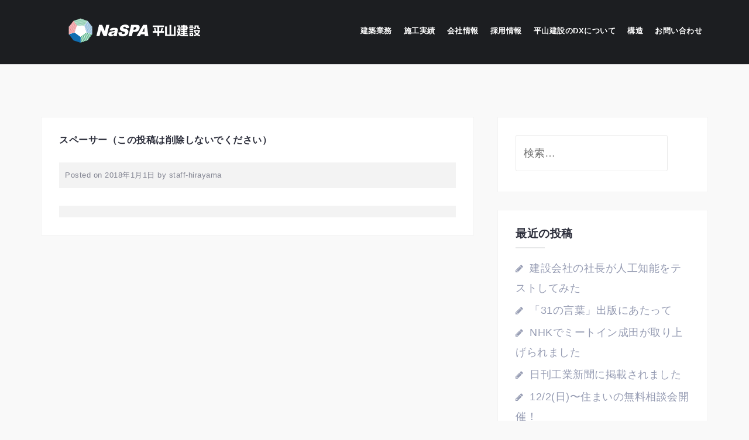

--- FILE ---
content_type: text/html; charset=UTF-8
request_url: https://hirayama.com/topbnr/%E3%82%B9%E3%83%9A%E3%83%BC%E3%82%B5%E3%83%BC%EF%BC%88%E3%81%93%E3%81%AE%E6%8A%95%E7%A8%BF%E3%81%AF%E5%89%8A%E9%99%A4%E3%81%97%E3%81%AA%E3%81%84%E3%81%A7%E3%81%8F%E3%81%A0%E3%81%95%E3%81%84%EF%BC%89/
body_size: 17936
content:
<!DOCTYPE html>
<html dir="ltr" lang="ja" prefix="og: https://ogp.me/ns#">
<head>
<meta charset="UTF-8">
<meta name="viewport" content="width=device-width, initial-scale=1">
<link rel="profile" href="http://gmpg.org/xfn/11">
<link rel="pingback" href="https://hirayama.com/wp2018/xmlrpc.php">

<title>スペーサー（この投稿は削除しないでください） | 平山建設株式会社の公式ホームページ</title>
	<style>img:is([sizes="auto" i], [sizes^="auto," i]) { contain-intrinsic-size: 3000px 1500px }</style>
	
		<!-- All in One SEO 4.8.9 - aioseo.com -->
	<meta name="robots" content="max-snippet:-1, max-image-preview:large, max-video-preview:-1" />
	<link rel="canonical" href="https://hirayama.com/topbnr/%e3%82%b9%e3%83%9a%e3%83%bc%e3%82%b5%e3%83%bc%ef%bc%88%e3%81%93%e3%81%ae%e6%8a%95%e7%a8%bf%e3%81%af%e5%89%8a%e9%99%a4%e3%81%97%e3%81%aa%e3%81%84%e3%81%a7%e3%81%8f%e3%81%a0%e3%81%95%e3%81%84%ef%bc%89/" />
	<meta name="generator" content="All in One SEO (AIOSEO) 4.8.9" />
		<meta property="og:locale" content="ja_JP" />
		<meta property="og:site_name" content="平山建設株式会社の公式ホームページ | 成田市の建設会社、平山建設株式会社は千葉県成田市及び近隣エリアのみなさまにご愛顧いただき115年となります" />
		<meta property="og:type" content="article" />
		<meta property="og:title" content="スペーサー（この投稿は削除しないでください） | 平山建設株式会社の公式ホームページ" />
		<meta property="og:url" content="https://hirayama.com/topbnr/%e3%82%b9%e3%83%9a%e3%83%bc%e3%82%b5%e3%83%bc%ef%bc%88%e3%81%93%e3%81%ae%e6%8a%95%e7%a8%bf%e3%81%af%e5%89%8a%e9%99%a4%e3%81%97%e3%81%aa%e3%81%84%e3%81%a7%e3%81%8f%e3%81%a0%e3%81%95%e3%81%84%ef%bc%89/" />
		<meta property="article:published_time" content="2017-12-31T15:00:46+00:00" />
		<meta property="article:modified_time" content="2018-03-30T09:03:40+00:00" />
		<meta name="twitter:card" content="summary" />
		<meta name="twitter:title" content="スペーサー（この投稿は削除しないでください） | 平山建設株式会社の公式ホームページ" />
		<script type="application/ld+json" class="aioseo-schema">
			{"@context":"https:\/\/schema.org","@graph":[{"@type":"BreadcrumbList","@id":"https:\/\/hirayama.com\/topbnr\/%e3%82%b9%e3%83%9a%e3%83%bc%e3%82%b5%e3%83%bc%ef%bc%88%e3%81%93%e3%81%ae%e6%8a%95%e7%a8%bf%e3%81%af%e5%89%8a%e9%99%a4%e3%81%97%e3%81%aa%e3%81%84%e3%81%a7%e3%81%8f%e3%81%a0%e3%81%95%e3%81%84%ef%bc%89\/#breadcrumblist","itemListElement":[{"@type":"ListItem","@id":"https:\/\/hirayama.com#listItem","position":1,"name":"\u30db\u30fc\u30e0","item":"https:\/\/hirayama.com","nextItem":{"@type":"ListItem","@id":"https:\/\/hirayama.com\/topbnr\/%e3%82%b9%e3%83%9a%e3%83%bc%e3%82%b5%e3%83%bc%ef%bc%88%e3%81%93%e3%81%ae%e6%8a%95%e7%a8%bf%e3%81%af%e5%89%8a%e9%99%a4%e3%81%97%e3%81%aa%e3%81%84%e3%81%a7%e3%81%8f%e3%81%a0%e3%81%95%e3%81%84%ef%bc%89\/#listItem","name":"\u30b9\u30da\u30fc\u30b5\u30fc\uff08\u3053\u306e\u6295\u7a3f\u306f\u524a\u9664\u3057\u306a\u3044\u3067\u304f\u3060\u3055\u3044\uff09"}},{"@type":"ListItem","@id":"https:\/\/hirayama.com\/topbnr\/%e3%82%b9%e3%83%9a%e3%83%bc%e3%82%b5%e3%83%bc%ef%bc%88%e3%81%93%e3%81%ae%e6%8a%95%e7%a8%bf%e3%81%af%e5%89%8a%e9%99%a4%e3%81%97%e3%81%aa%e3%81%84%e3%81%a7%e3%81%8f%e3%81%a0%e3%81%95%e3%81%84%ef%bc%89\/#listItem","position":2,"name":"\u30b9\u30da\u30fc\u30b5\u30fc\uff08\u3053\u306e\u6295\u7a3f\u306f\u524a\u9664\u3057\u306a\u3044\u3067\u304f\u3060\u3055\u3044\uff09","previousItem":{"@type":"ListItem","@id":"https:\/\/hirayama.com#listItem","name":"\u30db\u30fc\u30e0"}}]},{"@type":"Organization","@id":"https:\/\/hirayama.com\/#organization","name":"\u5e73\u5c71\u5efa\u8a2d\u682a\u5f0f\u4f1a\u793e","description":"\u6210\u7530\u5e02\u306e\u5efa\u8a2d\u4f1a\u793e\u3001\u5e73\u5c71\u5efa\u8a2d\u682a\u5f0f\u4f1a\u793e\u306f\u5343\u8449\u770c\u6210\u7530\u5e02\u53ca\u3073\u8fd1\u96a3\u30a8\u30ea\u30a2\u306e\u307f\u306a\u3055\u307e\u306b\u3054\u611b\u9867\u3044\u305f\u3060\u304d115\u5e74\u3068\u306a\u308a\u307e\u3059","url":"https:\/\/hirayama.com\/","telephone":"+81476231111","logo":{"@type":"ImageObject","url":"https:\/\/hirayama.com\/wp2018\/wp-content\/uploads\/2017\/12\/hirayama_logo1.jpg","@id":"https:\/\/hirayama.com\/topbnr\/%e3%82%b9%e3%83%9a%e3%83%bc%e3%82%b5%e3%83%bc%ef%bc%88%e3%81%93%e3%81%ae%e6%8a%95%e7%a8%bf%e3%81%af%e5%89%8a%e9%99%a4%e3%81%97%e3%81%aa%e3%81%84%e3%81%a7%e3%81%8f%e3%81%a0%e3%81%95%e3%81%84%ef%bc%89\/#organizationLogo","width":938,"height":624,"caption":"NaSPA \u5e73\u5c71\u5efa\u8a2d"},"image":{"@id":"https:\/\/hirayama.com\/topbnr\/%e3%82%b9%e3%83%9a%e3%83%bc%e3%82%b5%e3%83%bc%ef%bc%88%e3%81%93%e3%81%ae%e6%8a%95%e7%a8%bf%e3%81%af%e5%89%8a%e9%99%a4%e3%81%97%e3%81%aa%e3%81%84%e3%81%a7%e3%81%8f%e3%81%a0%e3%81%95%e3%81%84%ef%bc%89\/#organizationLogo"}},{"@type":"WebPage","@id":"https:\/\/hirayama.com\/topbnr\/%e3%82%b9%e3%83%9a%e3%83%bc%e3%82%b5%e3%83%bc%ef%bc%88%e3%81%93%e3%81%ae%e6%8a%95%e7%a8%bf%e3%81%af%e5%89%8a%e9%99%a4%e3%81%97%e3%81%aa%e3%81%84%e3%81%a7%e3%81%8f%e3%81%a0%e3%81%95%e3%81%84%ef%bc%89\/#webpage","url":"https:\/\/hirayama.com\/topbnr\/%e3%82%b9%e3%83%9a%e3%83%bc%e3%82%b5%e3%83%bc%ef%bc%88%e3%81%93%e3%81%ae%e6%8a%95%e7%a8%bf%e3%81%af%e5%89%8a%e9%99%a4%e3%81%97%e3%81%aa%e3%81%84%e3%81%a7%e3%81%8f%e3%81%a0%e3%81%95%e3%81%84%ef%bc%89\/","name":"\u30b9\u30da\u30fc\u30b5\u30fc\uff08\u3053\u306e\u6295\u7a3f\u306f\u524a\u9664\u3057\u306a\u3044\u3067\u304f\u3060\u3055\u3044\uff09 | \u5e73\u5c71\u5efa\u8a2d\u682a\u5f0f\u4f1a\u793e\u306e\u516c\u5f0f\u30db\u30fc\u30e0\u30da\u30fc\u30b8","inLanguage":"ja","isPartOf":{"@id":"https:\/\/hirayama.com\/#website"},"breadcrumb":{"@id":"https:\/\/hirayama.com\/topbnr\/%e3%82%b9%e3%83%9a%e3%83%bc%e3%82%b5%e3%83%bc%ef%bc%88%e3%81%93%e3%81%ae%e6%8a%95%e7%a8%bf%e3%81%af%e5%89%8a%e9%99%a4%e3%81%97%e3%81%aa%e3%81%84%e3%81%a7%e3%81%8f%e3%81%a0%e3%81%95%e3%81%84%ef%bc%89\/#breadcrumblist"},"datePublished":"2018-01-01T00:00:46+09:00","dateModified":"2018-03-30T18:03:40+09:00"},{"@type":"WebSite","@id":"https:\/\/hirayama.com\/#website","url":"https:\/\/hirayama.com\/","name":"\u5e73\u5c71\u5efa\u8a2d\u682a\u5f0f\u4f1a\u793e\u306e\u516c\u5f0f\u30db\u30fc\u30e0\u30da\u30fc\u30b8","description":"\u6210\u7530\u5e02\u306e\u5efa\u8a2d\u4f1a\u793e\u3001\u5e73\u5c71\u5efa\u8a2d\u682a\u5f0f\u4f1a\u793e\u306f\u5343\u8449\u770c\u6210\u7530\u5e02\u53ca\u3073\u8fd1\u96a3\u30a8\u30ea\u30a2\u306e\u307f\u306a\u3055\u307e\u306b\u3054\u611b\u9867\u3044\u305f\u3060\u304d115\u5e74\u3068\u306a\u308a\u307e\u3059","inLanguage":"ja","publisher":{"@id":"https:\/\/hirayama.com\/#organization"}}]}
		</script>
		<!-- All in One SEO -->

<link rel='dns-prefetch' href='//fonts.googleapis.com' />
<link rel="alternate" type="application/rss+xml" title="平山建設株式会社の公式ホームページ &raquo; フィード" href="https://hirayama.com/feed/" />
<link rel="alternate" type="application/rss+xml" title="平山建設株式会社の公式ホームページ &raquo; コメントフィード" href="https://hirayama.com/comments/feed/" />
<script type="text/javascript">
/* <![CDATA[ */
window._wpemojiSettings = {"baseUrl":"https:\/\/s.w.org\/images\/core\/emoji\/16.0.1\/72x72\/","ext":".png","svgUrl":"https:\/\/s.w.org\/images\/core\/emoji\/16.0.1\/svg\/","svgExt":".svg","source":{"concatemoji":"https:\/\/hirayama.com\/wp2018\/wp-includes\/js\/wp-emoji-release.min.js?ver=6.8.3"}};
/*! This file is auto-generated */
!function(s,n){var o,i,e;function c(e){try{var t={supportTests:e,timestamp:(new Date).valueOf()};sessionStorage.setItem(o,JSON.stringify(t))}catch(e){}}function p(e,t,n){e.clearRect(0,0,e.canvas.width,e.canvas.height),e.fillText(t,0,0);var t=new Uint32Array(e.getImageData(0,0,e.canvas.width,e.canvas.height).data),a=(e.clearRect(0,0,e.canvas.width,e.canvas.height),e.fillText(n,0,0),new Uint32Array(e.getImageData(0,0,e.canvas.width,e.canvas.height).data));return t.every(function(e,t){return e===a[t]})}function u(e,t){e.clearRect(0,0,e.canvas.width,e.canvas.height),e.fillText(t,0,0);for(var n=e.getImageData(16,16,1,1),a=0;a<n.data.length;a++)if(0!==n.data[a])return!1;return!0}function f(e,t,n,a){switch(t){case"flag":return n(e,"\ud83c\udff3\ufe0f\u200d\u26a7\ufe0f","\ud83c\udff3\ufe0f\u200b\u26a7\ufe0f")?!1:!n(e,"\ud83c\udde8\ud83c\uddf6","\ud83c\udde8\u200b\ud83c\uddf6")&&!n(e,"\ud83c\udff4\udb40\udc67\udb40\udc62\udb40\udc65\udb40\udc6e\udb40\udc67\udb40\udc7f","\ud83c\udff4\u200b\udb40\udc67\u200b\udb40\udc62\u200b\udb40\udc65\u200b\udb40\udc6e\u200b\udb40\udc67\u200b\udb40\udc7f");case"emoji":return!a(e,"\ud83e\udedf")}return!1}function g(e,t,n,a){var r="undefined"!=typeof WorkerGlobalScope&&self instanceof WorkerGlobalScope?new OffscreenCanvas(300,150):s.createElement("canvas"),o=r.getContext("2d",{willReadFrequently:!0}),i=(o.textBaseline="top",o.font="600 32px Arial",{});return e.forEach(function(e){i[e]=t(o,e,n,a)}),i}function t(e){var t=s.createElement("script");t.src=e,t.defer=!0,s.head.appendChild(t)}"undefined"!=typeof Promise&&(o="wpEmojiSettingsSupports",i=["flag","emoji"],n.supports={everything:!0,everythingExceptFlag:!0},e=new Promise(function(e){s.addEventListener("DOMContentLoaded",e,{once:!0})}),new Promise(function(t){var n=function(){try{var e=JSON.parse(sessionStorage.getItem(o));if("object"==typeof e&&"number"==typeof e.timestamp&&(new Date).valueOf()<e.timestamp+604800&&"object"==typeof e.supportTests)return e.supportTests}catch(e){}return null}();if(!n){if("undefined"!=typeof Worker&&"undefined"!=typeof OffscreenCanvas&&"undefined"!=typeof URL&&URL.createObjectURL&&"undefined"!=typeof Blob)try{var e="postMessage("+g.toString()+"("+[JSON.stringify(i),f.toString(),p.toString(),u.toString()].join(",")+"));",a=new Blob([e],{type:"text/javascript"}),r=new Worker(URL.createObjectURL(a),{name:"wpTestEmojiSupports"});return void(r.onmessage=function(e){c(n=e.data),r.terminate(),t(n)})}catch(e){}c(n=g(i,f,p,u))}t(n)}).then(function(e){for(var t in e)n.supports[t]=e[t],n.supports.everything=n.supports.everything&&n.supports[t],"flag"!==t&&(n.supports.everythingExceptFlag=n.supports.everythingExceptFlag&&n.supports[t]);n.supports.everythingExceptFlag=n.supports.everythingExceptFlag&&!n.supports.flag,n.DOMReady=!1,n.readyCallback=function(){n.DOMReady=!0}}).then(function(){return e}).then(function(){var e;n.supports.everything||(n.readyCallback(),(e=n.source||{}).concatemoji?t(e.concatemoji):e.wpemoji&&e.twemoji&&(t(e.twemoji),t(e.wpemoji)))}))}((window,document),window._wpemojiSettings);
/* ]]> */
</script>
<link rel='stylesheet' id='pt-cv-public-style-css' href='https://hirayama.com/wp2018/wp-content/plugins/content-views-query-and-display-post-page/public/assets/css/cv.css?ver=4.2' type='text/css' media='all' />
<link rel='stylesheet' id='west-bootstrap-css' href='https://hirayama.com/wp2018/wp-content/themes/west-pro/css/bootstrap/bootstrap.min.css?ver=1' type='text/css' media='all' />
<style id='wp-emoji-styles-inline-css' type='text/css'>

	img.wp-smiley, img.emoji {
		display: inline !important;
		border: none !important;
		box-shadow: none !important;
		height: 1em !important;
		width: 1em !important;
		margin: 0 0.07em !important;
		vertical-align: -0.1em !important;
		background: none !important;
		padding: 0 !important;
	}
</style>
<link rel='stylesheet' id='wp-block-library-css' href='https://hirayama.com/wp2018/wp-includes/css/dist/block-library/style.min.css?ver=6.8.3' type='text/css' media='all' />
<style id='classic-theme-styles-inline-css' type='text/css'>
/*! This file is auto-generated */
.wp-block-button__link{color:#fff;background-color:#32373c;border-radius:9999px;box-shadow:none;text-decoration:none;padding:calc(.667em + 2px) calc(1.333em + 2px);font-size:1.125em}.wp-block-file__button{background:#32373c;color:#fff;text-decoration:none}
</style>
<style id='global-styles-inline-css' type='text/css'>
:root{--wp--preset--aspect-ratio--square: 1;--wp--preset--aspect-ratio--4-3: 4/3;--wp--preset--aspect-ratio--3-4: 3/4;--wp--preset--aspect-ratio--3-2: 3/2;--wp--preset--aspect-ratio--2-3: 2/3;--wp--preset--aspect-ratio--16-9: 16/9;--wp--preset--aspect-ratio--9-16: 9/16;--wp--preset--color--black: #000000;--wp--preset--color--cyan-bluish-gray: #abb8c3;--wp--preset--color--white: #ffffff;--wp--preset--color--pale-pink: #f78da7;--wp--preset--color--vivid-red: #cf2e2e;--wp--preset--color--luminous-vivid-orange: #ff6900;--wp--preset--color--luminous-vivid-amber: #fcb900;--wp--preset--color--light-green-cyan: #7bdcb5;--wp--preset--color--vivid-green-cyan: #00d084;--wp--preset--color--pale-cyan-blue: #8ed1fc;--wp--preset--color--vivid-cyan-blue: #0693e3;--wp--preset--color--vivid-purple: #9b51e0;--wp--preset--gradient--vivid-cyan-blue-to-vivid-purple: linear-gradient(135deg,rgba(6,147,227,1) 0%,rgb(155,81,224) 100%);--wp--preset--gradient--light-green-cyan-to-vivid-green-cyan: linear-gradient(135deg,rgb(122,220,180) 0%,rgb(0,208,130) 100%);--wp--preset--gradient--luminous-vivid-amber-to-luminous-vivid-orange: linear-gradient(135deg,rgba(252,185,0,1) 0%,rgba(255,105,0,1) 100%);--wp--preset--gradient--luminous-vivid-orange-to-vivid-red: linear-gradient(135deg,rgba(255,105,0,1) 0%,rgb(207,46,46) 100%);--wp--preset--gradient--very-light-gray-to-cyan-bluish-gray: linear-gradient(135deg,rgb(238,238,238) 0%,rgb(169,184,195) 100%);--wp--preset--gradient--cool-to-warm-spectrum: linear-gradient(135deg,rgb(74,234,220) 0%,rgb(151,120,209) 20%,rgb(207,42,186) 40%,rgb(238,44,130) 60%,rgb(251,105,98) 80%,rgb(254,248,76) 100%);--wp--preset--gradient--blush-light-purple: linear-gradient(135deg,rgb(255,206,236) 0%,rgb(152,150,240) 100%);--wp--preset--gradient--blush-bordeaux: linear-gradient(135deg,rgb(254,205,165) 0%,rgb(254,45,45) 50%,rgb(107,0,62) 100%);--wp--preset--gradient--luminous-dusk: linear-gradient(135deg,rgb(255,203,112) 0%,rgb(199,81,192) 50%,rgb(65,88,208) 100%);--wp--preset--gradient--pale-ocean: linear-gradient(135deg,rgb(255,245,203) 0%,rgb(182,227,212) 50%,rgb(51,167,181) 100%);--wp--preset--gradient--electric-grass: linear-gradient(135deg,rgb(202,248,128) 0%,rgb(113,206,126) 100%);--wp--preset--gradient--midnight: linear-gradient(135deg,rgb(2,3,129) 0%,rgb(40,116,252) 100%);--wp--preset--font-size--small: 13px;--wp--preset--font-size--medium: 20px;--wp--preset--font-size--large: 36px;--wp--preset--font-size--x-large: 42px;--wp--preset--spacing--20: 0.44rem;--wp--preset--spacing--30: 0.67rem;--wp--preset--spacing--40: 1rem;--wp--preset--spacing--50: 1.5rem;--wp--preset--spacing--60: 2.25rem;--wp--preset--spacing--70: 3.38rem;--wp--preset--spacing--80: 5.06rem;--wp--preset--shadow--natural: 6px 6px 9px rgba(0, 0, 0, 0.2);--wp--preset--shadow--deep: 12px 12px 50px rgba(0, 0, 0, 0.4);--wp--preset--shadow--sharp: 6px 6px 0px rgba(0, 0, 0, 0.2);--wp--preset--shadow--outlined: 6px 6px 0px -3px rgba(255, 255, 255, 1), 6px 6px rgba(0, 0, 0, 1);--wp--preset--shadow--crisp: 6px 6px 0px rgba(0, 0, 0, 1);}:where(.is-layout-flex){gap: 0.5em;}:where(.is-layout-grid){gap: 0.5em;}body .is-layout-flex{display: flex;}.is-layout-flex{flex-wrap: wrap;align-items: center;}.is-layout-flex > :is(*, div){margin: 0;}body .is-layout-grid{display: grid;}.is-layout-grid > :is(*, div){margin: 0;}:where(.wp-block-columns.is-layout-flex){gap: 2em;}:where(.wp-block-columns.is-layout-grid){gap: 2em;}:where(.wp-block-post-template.is-layout-flex){gap: 1.25em;}:where(.wp-block-post-template.is-layout-grid){gap: 1.25em;}.has-black-color{color: var(--wp--preset--color--black) !important;}.has-cyan-bluish-gray-color{color: var(--wp--preset--color--cyan-bluish-gray) !important;}.has-white-color{color: var(--wp--preset--color--white) !important;}.has-pale-pink-color{color: var(--wp--preset--color--pale-pink) !important;}.has-vivid-red-color{color: var(--wp--preset--color--vivid-red) !important;}.has-luminous-vivid-orange-color{color: var(--wp--preset--color--luminous-vivid-orange) !important;}.has-luminous-vivid-amber-color{color: var(--wp--preset--color--luminous-vivid-amber) !important;}.has-light-green-cyan-color{color: var(--wp--preset--color--light-green-cyan) !important;}.has-vivid-green-cyan-color{color: var(--wp--preset--color--vivid-green-cyan) !important;}.has-pale-cyan-blue-color{color: var(--wp--preset--color--pale-cyan-blue) !important;}.has-vivid-cyan-blue-color{color: var(--wp--preset--color--vivid-cyan-blue) !important;}.has-vivid-purple-color{color: var(--wp--preset--color--vivid-purple) !important;}.has-black-background-color{background-color: var(--wp--preset--color--black) !important;}.has-cyan-bluish-gray-background-color{background-color: var(--wp--preset--color--cyan-bluish-gray) !important;}.has-white-background-color{background-color: var(--wp--preset--color--white) !important;}.has-pale-pink-background-color{background-color: var(--wp--preset--color--pale-pink) !important;}.has-vivid-red-background-color{background-color: var(--wp--preset--color--vivid-red) !important;}.has-luminous-vivid-orange-background-color{background-color: var(--wp--preset--color--luminous-vivid-orange) !important;}.has-luminous-vivid-amber-background-color{background-color: var(--wp--preset--color--luminous-vivid-amber) !important;}.has-light-green-cyan-background-color{background-color: var(--wp--preset--color--light-green-cyan) !important;}.has-vivid-green-cyan-background-color{background-color: var(--wp--preset--color--vivid-green-cyan) !important;}.has-pale-cyan-blue-background-color{background-color: var(--wp--preset--color--pale-cyan-blue) !important;}.has-vivid-cyan-blue-background-color{background-color: var(--wp--preset--color--vivid-cyan-blue) !important;}.has-vivid-purple-background-color{background-color: var(--wp--preset--color--vivid-purple) !important;}.has-black-border-color{border-color: var(--wp--preset--color--black) !important;}.has-cyan-bluish-gray-border-color{border-color: var(--wp--preset--color--cyan-bluish-gray) !important;}.has-white-border-color{border-color: var(--wp--preset--color--white) !important;}.has-pale-pink-border-color{border-color: var(--wp--preset--color--pale-pink) !important;}.has-vivid-red-border-color{border-color: var(--wp--preset--color--vivid-red) !important;}.has-luminous-vivid-orange-border-color{border-color: var(--wp--preset--color--luminous-vivid-orange) !important;}.has-luminous-vivid-amber-border-color{border-color: var(--wp--preset--color--luminous-vivid-amber) !important;}.has-light-green-cyan-border-color{border-color: var(--wp--preset--color--light-green-cyan) !important;}.has-vivid-green-cyan-border-color{border-color: var(--wp--preset--color--vivid-green-cyan) !important;}.has-pale-cyan-blue-border-color{border-color: var(--wp--preset--color--pale-cyan-blue) !important;}.has-vivid-cyan-blue-border-color{border-color: var(--wp--preset--color--vivid-cyan-blue) !important;}.has-vivid-purple-border-color{border-color: var(--wp--preset--color--vivid-purple) !important;}.has-vivid-cyan-blue-to-vivid-purple-gradient-background{background: var(--wp--preset--gradient--vivid-cyan-blue-to-vivid-purple) !important;}.has-light-green-cyan-to-vivid-green-cyan-gradient-background{background: var(--wp--preset--gradient--light-green-cyan-to-vivid-green-cyan) !important;}.has-luminous-vivid-amber-to-luminous-vivid-orange-gradient-background{background: var(--wp--preset--gradient--luminous-vivid-amber-to-luminous-vivid-orange) !important;}.has-luminous-vivid-orange-to-vivid-red-gradient-background{background: var(--wp--preset--gradient--luminous-vivid-orange-to-vivid-red) !important;}.has-very-light-gray-to-cyan-bluish-gray-gradient-background{background: var(--wp--preset--gradient--very-light-gray-to-cyan-bluish-gray) !important;}.has-cool-to-warm-spectrum-gradient-background{background: var(--wp--preset--gradient--cool-to-warm-spectrum) !important;}.has-blush-light-purple-gradient-background{background: var(--wp--preset--gradient--blush-light-purple) !important;}.has-blush-bordeaux-gradient-background{background: var(--wp--preset--gradient--blush-bordeaux) !important;}.has-luminous-dusk-gradient-background{background: var(--wp--preset--gradient--luminous-dusk) !important;}.has-pale-ocean-gradient-background{background: var(--wp--preset--gradient--pale-ocean) !important;}.has-electric-grass-gradient-background{background: var(--wp--preset--gradient--electric-grass) !important;}.has-midnight-gradient-background{background: var(--wp--preset--gradient--midnight) !important;}.has-small-font-size{font-size: var(--wp--preset--font-size--small) !important;}.has-medium-font-size{font-size: var(--wp--preset--font-size--medium) !important;}.has-large-font-size{font-size: var(--wp--preset--font-size--large) !important;}.has-x-large-font-size{font-size: var(--wp--preset--font-size--x-large) !important;}
:where(.wp-block-post-template.is-layout-flex){gap: 1.25em;}:where(.wp-block-post-template.is-layout-grid){gap: 1.25em;}
:where(.wp-block-columns.is-layout-flex){gap: 2em;}:where(.wp-block-columns.is-layout-grid){gap: 2em;}
:root :where(.wp-block-pullquote){font-size: 1.5em;line-height: 1.6;}
</style>
<link rel='stylesheet' id='wpdm-fonticon-css' href='https://hirayama.com/wp2018/wp-content/plugins/download-manager/assets/wpdm-iconfont/css/wpdm-icons.css?ver=6.8.3' type='text/css' media='all' />
<link rel='stylesheet' id='wpdm-front-css' href='https://hirayama.com/wp2018/wp-content/plugins/download-manager/assets/css/front.min.css?ver=6.8.3' type='text/css' media='all' />
<link rel='stylesheet' id='west-style-css' href='https://hirayama.com/wp2018/wp-content/themes/west-pro/style.css?ver=6.8.3' type='text/css' media='all' />
<style id='west-style-inline-css' type='text/css'>
.site-header {position: fixed;}
.header-contact .fa,.entry-title a:hover,a, a:hover, .primary-color, .main-navigation a:hover,.main-navigation ul ul a:hover,.main-navigation ul ul a.focus, .main-navigation li::before { color:#2677bf}
.woocommerce span.onsale,.woocommerce div.product .woocommerce-tabs ul.tabs li.active,.social-menu-widget a,.west_contact_info_widget span,.go-top,.list-meta .read-more,.comment-navigation a,.posts-navigation a,.post-navigation a,button, .button:not(.header-button), input[type="button"], input[type="reset"], input[type="submit"] { background-color:#2677bf}
.main-navigation .current_page_item > a,.main-navigation .current-menu-item > a,.main-navigation .current_page_ancestor > a { border-color:#2677bf}
.site-header { background-color:#1C1E21;}
.site-header.header-scrolled { background-color:rgba(32,89,186,0.9);}
@media only screen and (max-width: 1024px) { .site-header,.site-header.has-header,.site-header.has-slider,.site-header.header-scrolled { background-color:rgba(32,89,186,0.9);}}
.main-navigation a { color:#ffffff;}
.header-scrolled a, .header-scrolled .site-title a { color:#ffffff;}
body { color:#1c1e21}
.site-footer, .footer-widgets { background-color:#1C1E29}
body { font-family:游ゴシック体, 'Yu Gothic', YuGothic, 'ヒラギノ角ゴシック Pro', 'Hiragino Kaku Gothic Pro', メイリオ, Meiryo, Osaka, 'ＭＳ Ｐゴシック', 'MS PGothic', sans-serif;;}
h1, h2, h3, h4, h5, h6 { font-family:游ゴシック体, 'Yu Gothic', YuGothic, 'ヒラギノ角ゴシック Pro', 'Hiragino Kaku Gothic Pro', メイリオ, Meiryo, Osaka, 'ＭＳ Ｐゴシック', 'MS PGothic', sans-serif;;}
.site-title { font-size:18px; }
.site-description { font-size:16px; }
h1 { font-size:20px; }
h2 { font-size:20px; }
h3 { font-size:19px; }
h5 { font-size:16px; }
h6 { font-size:15px; }
body { font-size:18px; }

.header-contact { background-color:#1C1E29}
.header-contact div div, .header-contact div div a { color:#C0C4CC}
.header-text { color:;}
.header-button { border-color:rgba(255,255,255,0.3);}
.header-button { color:#ffffff;}
.header-button:hover { background-color:#ffffff;}
.widget-area .widget { background-color:;}
.widget-area, .widget-area a { color:#969CB3;}
.footer-widgets .widget-title { color:#EBEEF1;}
.footer-widgets, .footer-widgets a { color:#9FA7AF;}
.entry-title, .entry-title a { color:#2B2D3A;}
.header-widgets {background-color:#ffffff;}
.header-widgets, .header-widgets a, .header-widgets .widget-title {color:#333;}
button, .button, input[type="button"]:focus,input[type="reset"],input[type="submit"] { padding-top:15px;padding-bottom:15px; }
button, .button, input[type="button"]:focus,input[type="reset"],input[type="submit"] { padding-left:30px;padding-right:30px; }
button, .button, input[type="button"]:focus,input[type="reset"],input[type="submit"] { font-size:13px; }
button, .button, input[type="button"]:focus,input[type="reset"],input[type="submit"] { border-radius:0px; }

/*
Add your custom CSS code here
*/
.top-r1 {
    margin:60px 0 50px 0;
}
.top-r2 {
    margin:0 auto 100px auto;
    max-width:1070px !important;
} 
.top-r2 h5 {
    font-size:16px;
    font-weight:normal;
    letter-spacing:0px;
    color:#404040;
    margin:-10px 0 0 0 !important;
}
.top-r2 a {
    font-weight:normal;
    color:#404040;
}
.top-w3 .sow-slider-image-wrapper {
    max-width:1070px !important;
}
.top-w3 h3 {
    margin:0;
    font-size:52px !important;
}
.top-w3 p {
    margin:0 0 0 10px !important;
    font-size:22px !important;
    color:#404040 !important;
}
.top-r4 {
    margin:100px auto 0 auto;
    max-width:1140px !important;
}
.top-r4bnr {
    margin:-40px auto 80px auto;
    max-width:1140px !important;
}
.top-r5 h3 {
    margin:0 0 50px 0 !important;
    font-size:22px !important;
    letter-spacing:10px;
    text-align:center;
}
.sow-hero-buttons {
    text-align:center;
}
.top-r6 {
    margin:0 auto 100px auto;
    max-width:1170px !important;
}
.top-r6 h3 {
    margin:0 0 35px 0;
}
.top-r6 h4 {
    font-size:16px;
    font-weight:normal;
    letter-spacing:0px;
}
.top-w6 {
    margin:70px 0 -20px 0;
}
.top-r7 {
    margin:0 0 -30px 0;
}
.top-r7 h3 {
    margin:0 0 35px 0;
}
.top-r7 h4 {
    font-size:16px;
    font-weight:normal;
    letter-spacing:0px;
}
.top-w7 {
    margin:90px 0 -20px 0;
}
.top-w72 {
    margin:0 auto 100px auto;
    max-width:1170px !important;
}
.top-w72 .pt-cv-content {
    margin:0 0 20px 0;
}
.top-w72 .pt-cv-content a {
    margin:25px 0 0 0;
}
.top-r9 {
    margin:90px auto 90px auto;
    max-width:1170px !important;
}
.top-w9 {
    margin:0 0 10px 0;
}
.top-r9 h3 {
    margin:0 0 35px 0;
}
.top-r9 h4 {
    font-size:16px;
    font-weight:normal;
    letter-spacing:0px;
}
.top-r11 {
    margin:10px auto 10px auto;
    max-width:1170px !important;
}
.top-r12 {
    margin:0 auto 10px auto;
    max-width:1170px !important;
}
.top-r13 {
    margin:0 auto 0 auto;
    max-width:1170px !important;
}
.top-r14 {
    margin:80px 0 80px 0;
}
.sow-headline {
    letter-spacing:10px;
}

h1.entry-title {
    font-size:16px;
}

.sblogtop {
    margin:0 0 10px 0;
}

.ftmbox p a {
	margin:0 0 0 2px;
	padding:0 0 0 0;
	font-size:14px !important;
	line-height:14px !important;
	text-decoration:none;
	color:#9ea5ae;
	font-weight:bold;
	letter-spacing:1px;
}
.ftmbox p a:hover {
    text-decoration:underline;
    color:#fff;
}
.ftmbox ul {
	margin:-10px 0 10px 0 !important;
	padding:0 0 0 0 !important;
}
.ftmbox li {
	margin:0 0 0 0 !important;
	padding:0 0 0 0 !important;
	list-style-type:none;
}
.ftmbox li a {
	margin:0 0 0 0;
	padding:0 0 0 15px;
	font-size:14px !important;
	line-height:14px !important;
	text-decoration:none;
	color:#9ea5ae;
	letter-spacing:1px;
	background-image:url(https://hirayama.com/wp2018/wp-content/uploads/2017/12/ftpoint2.gif);
	background-repeat:no-repeat;
	background-position:0 0;
}
.ftmbox li a:hover {
    text-decoration:underline;
    color:#fff;
}


table.coinfo {
    margin: 0 auto;
    border: none !important;
    border-left: none !important;
    border-right: none !important;
    border-top: solid 1px #ddd !important;
    border-bottom: none !important;
    border-collapse: separate;
    background: #fff;
}
 
table.coinfo th {
    width: 40%;
    vertical-align: middle;
    border-right: solid 1px #ddd !important;
    border-left: none !important;
    border-top: none !important;
    margin: 10px 0 0 0;
    text-align: center;
    color: #333;
    font-size: 14px;
    font-weight: normal;
    background: #fff !important;
}
 
table.coinfo td {
    padding: 20px 0 20px 30px;
    margin: 0;
    width: 60%;
    border: none;
    border-left: none !important;
    border-right: none !important;
    border-bottom: solid 1px #ddd !important;
    color: #666;
    font-size: 14px;
    line-height: 18px;
    vertical-align: middle;
    white-space: nowrap;
    overflow: hidden;
}

table.saiyo {
    margin: 0 auto;
    border: none !important;
    border-left: none !important;
    border-right: none !important;
    border-top: solid 1px #ddd !important;
    border-bottom: none !important;
    border-collapse: separate;
    background: #fff;
}
 
table.saiyo th {
    width:20%;
    vertical-align: middle;
    border-right: solid 1px #ddd !important;
    border-left: none !important;
    border-top: none !important;
    margin: 10px 0 0 0;
    text-align: center;
    color: #333;
    font-size: 14px;
    font-weight: normal;
    background: #fff !important;
}
 
table.saiyo td {
    width:80%;
    padding: 20px 0 20px 30px;
    margin: 0;
    border: none;
    border-left: none !important;
    border-right: none !important;
    border-bottom: solid 1px #ddd !important;
    color: #666;
    font-size: 14px;
    line-height: 18px;
    vertical-align: middle;
    white-space: nowrap;
    overflow: hidden;
}
.saiyoth {
    width:20% !important;
}

.attachment-west-large-thumb {
    width:100% !important;
}

.dslc-project-thumb img {
    width:300px !important;
    height:200px !important;
    object-fit:cover;
}

.dslc-blog-post-thumb img {
    width:374px !important;
    height:249px !important;
    object-fit:cover;
}

.footer-widgets li a {
    font-size:12px !important;
}

.col-md-4 img {
    height:220px;
    object-fit: cover;
}

.pjtop-frm {
    margin:0 0 20px 0;
    overflow:hidden;
}
.pjtop1 {
    float:left;
}
.pjtop2 {
    float:right;
    border-radius:5px;
    font-size:16px;
    line-height:16px;
    background:#1c1e21;
    padding:8px 30px 6px 30px;
}

.pjtop2 a {
    color:#fff;
}

.pjbox1 {
    float:left;
    width:32%;
    margin:0 2% 2% 0;
}
.pjbox2 {
    float:left;
    width:32%;
    margin:0 0 2% 0;
}
.pjbox1 img, .pjbox2 img {
    height:250px;
    object-fit: cover;
}

.pjcon2-1 {
    margin:0 0 20px 0 !important;
}

.setsumeibox {
    display:none;
}

.skfbox1 {
    float:left;
    /*width:13.4%;*/
    width:11.6%;
    margin:0 0 0 0;
}
.skfbox2 {
    float:left;
    /*width:13.4%;*/
    width:11.6%;
    margin:0 0 0 1%;
}
.skfbox {
    float:left;
    /*width:13.4%;*/
    width:11.6%;
    margin:0 0 0 1%;
}

.history th {
    background:#fff;
    font-weight:normal !important;
}
/*media Queries（769px以上）
////////////////////////////////////////////////////////////////////////////////////////////////////////////////////////////////////////////////////*/
@media only screen and (min-width: 769px) {
.spceoimg {
    display:none;
}
.top-r5 p {
    text-align:center;
}
.top-r8 p {
    text-align:center;
}
.top-r10 p {
    text-align:center;
}
.sptop {
    display:none;
}
}
/*media Queries（768px以下）
////////////////////////////////////////////////////////////////////////////////////////////////////////////////////////////////////////////////////*/
@media only screen and (max-width: 768px) {
.spdn {
    display:none;
    }
.video-container {
    display:none;
    }
.sptop {
    width:100%;
    margin:-50px 0 20px 0;
}
.sptop img {
    width:100%;
}
.sow-sub-headline {
    text-align:left !important;
    padding:0 5%;
}
.top-r1 {
    margin:50px 0 0 0;
}
.top-r2 {
    margin:0 0 50px 0;
}
.top-w3 {
    padding:0 5%;
}
.top-w3 img {
    margin-bottom:-50px;
}
.top-w3 h3 {
    font-size:24px !important;
}
.top-w3 p {
    font-size:16px !important;
}
.top-w3 li {
    background:none;
}
.spceoimg {
    width:90%;
    margin:20px auto 0 auto;
}
.top-r5 h4 {
    text-align:left;
    padding:0 5%;
}
.top-r5 p {
    text-align:left;
    padding:0 5%;
}
.top-r7 img {
    width:100%;
}
.top-w72 {
    width:90% !important;
}
.top-r8 p {
    text-align:left;
    padding:0 5%;
}
.top-r10 p {
    text-align:left;
    padding:0 5%;
}
.so-widget-image {
    width:100%;
    margin:0 0 -20px 0;
    padding:0 3% 0 3%;
}
.top-r11 {
    margin:0 0 30px 0;
}
.top-r12 {
    margin:0 0 30px 0;
}

.skfbox1 {
    float:left;
    width:23.5%;
    margin:0 0 10px 0;
}
.skfbox2 {
    float:left;
    width:23.5%;
    margin:0 0 10px 0;
}
.skfbox {
    float:left;
    width:23.5%;
    margin:0 0 10px 2%;
}

}
</style>
<link rel='stylesheet' id='west-body-fonts-css' href='//fonts.googleapis.com/css?family=%E6%B8%B8%E3%82%B4%E3%82%B7%E3%83%83%E3%82%AF%E4%BD%93%2C+&#038;ver=6.8.3#039;Yu%20Gothic&#039;,%20YuGothic,%20&#039;ヒラギノ角ゴシック%20Pro&#039;,%20&#039;Hiragino%20Kaku%20Gothic%20Pro&#039;,%20メイリオ,%20Meiryo,%20Osaka,%20&#039;ＭＳ%20Ｐゴシック&#039;,%20&#039;MS%20PGothic&#039;,%20sans-serif;' type='text/css' media='all' />
<link rel='stylesheet' id='west-headings-fonts-css' href='//fonts.googleapis.com/css?family=%E6%B8%B8%E3%82%B4%E3%82%B7%E3%83%83%E3%82%AF%E4%BD%93%2C+&#038;ver=6.8.3#039;Yu%20Gothic&#039;,%20YuGothic,%20&#039;ヒラギノ角ゴシック%20Pro&#039;,%20&#039;Hiragino%20Kaku%20Gothic%20Pro&#039;,%20メイリオ,%20Meiryo,%20Osaka,%20&#039;ＭＳ%20Ｐゴシック&#039;,%20&#039;MS%20PGothic&#039;,%20sans-serif;' type='text/css' media='all' />
<link rel='stylesheet' id='west-fontawesome-css' href='https://hirayama.com/wp2018/wp-content/themes/west-pro/fonts/font-awesome.min.css?ver=6.8.3' type='text/css' media='all' />
<link rel='stylesheet' id='fancybox-css' href='https://hirayama.com/wp2018/wp-content/plugins/easy-fancybox/fancybox/1.5.4/jquery.fancybox.min.css?ver=6.8.3' type='text/css' media='screen' />
<style id='fancybox-inline-css' type='text/css'>
#fancybox-content{border-color:#000;}
</style>
<script type="text/javascript" src="https://hirayama.com/wp2018/wp-includes/js/tinymce/tinymce.min.js?ver=49110-20250317" id="wp-tinymce-root-js"></script>
<script type="text/javascript" src="https://hirayama.com/wp2018/wp-includes/js/tinymce/plugins/compat3x/plugin.min.js?ver=49110-20250317" id="wp-tinymce-js"></script>
<script type="text/javascript" src="https://hirayama.com/wp2018/wp-includes/js/jquery/jquery.min.js?ver=3.7.1" id="jquery-core-js"></script>
<script type="text/javascript" src="https://hirayama.com/wp2018/wp-includes/js/jquery/jquery-migrate.min.js?ver=3.4.1" id="jquery-migrate-js"></script>
<script type="text/javascript" src="https://hirayama.com/wp2018/wp-content/plugins/download-manager/assets/js/wpdm.min.js?ver=6.8.3" id="wpdm-frontend-js-js"></script>
<script type="text/javascript" id="wpdm-frontjs-js-extra">
/* <![CDATA[ */
var wpdm_url = {"home":"https:\/\/hirayama.com\/","site":"https:\/\/hirayama.com\/wp2018\/","ajax":"https:\/\/hirayama.com\/wp2018\/wp-admin\/admin-ajax.php"};
var wpdm_js = {"spinner":"<i class=\"wpdm-icon wpdm-sun wpdm-spin\"><\/i>","client_id":"4d8424cae3fec5b0a094c7f3b856c695"};
var wpdm_strings = {"pass_var":"\u30d1\u30b9\u30ef\u30fc\u30c9\u78ba\u8a8d\u5b8c\u4e86 !","pass_var_q":"\u30c0\u30a6\u30f3\u30ed\u30fc\u30c9\u3092\u958b\u59cb\u3059\u308b\u306b\u306f\u3001\u6b21\u306e\u30dc\u30bf\u30f3\u3092\u30af\u30ea\u30c3\u30af\u3057\u3066\u304f\u3060\u3055\u3044\u3002","start_dl":"\u30c0\u30a6\u30f3\u30ed\u30fc\u30c9\u958b\u59cb"};
/* ]]> */
</script>
<script type="text/javascript" src="https://hirayama.com/wp2018/wp-content/plugins/download-manager/assets/js/front.min.js?ver=3.3.32" id="wpdm-frontjs-js"></script>
<link rel="https://api.w.org/" href="https://hirayama.com/wp-json/" /><link rel="EditURI" type="application/rsd+xml" title="RSD" href="https://hirayama.com/wp2018/xmlrpc.php?rsd" />
<meta name="generator" content="WordPress 6.8.3" />
<link rel='shortlink' href='https://hirayama.com/?p=2889' />
<link rel="alternate" title="oEmbed (JSON)" type="application/json+oembed" href="https://hirayama.com/wp-json/oembed/1.0/embed?url=https%3A%2F%2Fhirayama.com%2Ftopbnr%2F%25e3%2582%25b9%25e3%2583%259a%25e3%2583%25bc%25e3%2582%25b5%25e3%2583%25bc%25ef%25bc%2588%25e3%2581%2593%25e3%2581%25ae%25e6%258a%2595%25e7%25a8%25bf%25e3%2581%25af%25e5%2589%258a%25e9%2599%25a4%25e3%2581%2597%25e3%2581%25aa%25e3%2581%2584%25e3%2581%25a7%25e3%2581%258f%25e3%2581%25a0%25e3%2581%2595%25e3%2581%2584%25ef%25bc%2589%2F" />
<link rel="alternate" title="oEmbed (XML)" type="text/xml+oembed" href="https://hirayama.com/wp-json/oembed/1.0/embed?url=https%3A%2F%2Fhirayama.com%2Ftopbnr%2F%25e3%2582%25b9%25e3%2583%259a%25e3%2583%25bc%25e3%2582%25b5%25e3%2583%25bc%25ef%25bc%2588%25e3%2581%2593%25e3%2581%25ae%25e6%258a%2595%25e7%25a8%25bf%25e3%2581%25af%25e5%2589%258a%25e9%2599%25a4%25e3%2581%2597%25e3%2581%25aa%25e3%2581%2584%25e3%2581%25a7%25e3%2581%258f%25e3%2581%25a0%25e3%2581%2595%25e3%2581%2584%25ef%25bc%2589%2F&#038;format=xml" />

		<!-- GA Google Analytics @ https://m0n.co/ga -->
		<script>
			(function(i,s,o,g,r,a,m){i['GoogleAnalyticsObject']=r;i[r]=i[r]||function(){
			(i[r].q=i[r].q||[]).push(arguments)},i[r].l=1*new Date();a=s.createElement(o),
			m=s.getElementsByTagName(o)[0];a.async=1;a.src=g;m.parentNode.insertBefore(a,m)
			})(window,document,'script','https://www.google-analytics.com/analytics.js','ga');
			ga('create', 'UA-411272-1', 'auto');
			ga('send', 'pageview');
		</script>

	<!--[if lt IE 9]>
<script src="https://hirayama.com/wp2018/wp-content/themes/west-pro/js/html5shiv.js"></script>
<![endif]-->
<style type="text/css">.recentcomments a{display:inline !important;padding:0 !important;margin:0 !important;}</style>		<style type="text/css" id="wp-custom-css">
			.sow-features-list.sow-features-responsive .textwidget{
	margin-top:25px !important;
}		</style>
		<meta name="generator" content="WordPress Download Manager 3.3.32" />
                <style>
        /* WPDM Link Template Styles */        </style>
                <style>

            :root {
                --color-primary: #4a8eff;
                --color-primary-rgb: 74, 142, 255;
                --color-primary-hover: #5998ff;
                --color-primary-active: #3281ff;
                --clr-sec: #6c757d;
                --clr-sec-rgb: 108, 117, 125;
                --clr-sec-hover: #6c757d;
                --clr-sec-active: #6c757d;
                --color-secondary: #6c757d;
                --color-secondary-rgb: 108, 117, 125;
                --color-secondary-hover: #6c757d;
                --color-secondary-active: #6c757d;
                --color-success: #018e11;
                --color-success-rgb: 1, 142, 17;
                --color-success-hover: #0aad01;
                --color-success-active: #0c8c01;
                --color-info: #2CA8FF;
                --color-info-rgb: 44, 168, 255;
                --color-info-hover: #2CA8FF;
                --color-info-active: #2CA8FF;
                --color-warning: #FFB236;
                --color-warning-rgb: 255, 178, 54;
                --color-warning-hover: #FFB236;
                --color-warning-active: #FFB236;
                --color-danger: #ff5062;
                --color-danger-rgb: 255, 80, 98;
                --color-danger-hover: #ff5062;
                --color-danger-active: #ff5062;
                --color-green: #30b570;
                --color-blue: #0073ff;
                --color-purple: #8557D3;
                --color-red: #ff5062;
                --color-muted: rgba(69, 89, 122, 0.6);
                --wpdm-font: "Sen", -apple-system, BlinkMacSystemFont, "Segoe UI", Roboto, Helvetica, Arial, sans-serif, "Apple Color Emoji", "Segoe UI Emoji", "Segoe UI Symbol";
            }

            .wpdm-download-link.btn.btn-primary {
                border-radius: 4px;
            }


        </style>
        </head>

<body class="wp-singular topbnr-template-default single single-topbnr postid-2889 wp-theme-west-pro group-blog">
<div id="page" class="hfeed site">
	<a class="skip-link screen-reader-text" href="#content">Skip to content</a>

	
	<header id="masthead" class="site-header " role="banner">
		<div class="container">
			<div class="site-branding col-md-4 col-sm-6 col-xs-12">
				<a href="https://hirayama.com/" title="平山建設株式会社の公式ホームページ"><img class="site-logo" src="https://hirayama.com/wp2018/wp-content/uploads/2018/01/sitename-shiro4.png" alt="平山建設株式会社の公式ホームページ" /></a>			</div><!-- .site-branding -->

			<nav id="site-navigation" class="main-navigation col-md-8" role="navigation">
				<div class="menu-menu-1-container"><ul id="primary-menu" class="menu"><li id="menu-item-448" class="menu-item menu-item-type-post_type menu-item-object-page menu-item-has-children menu-item-448"><a href="https://hirayama.com/construction-work/">建築業務</a>
<ul class="sub-menu">
	<li id="menu-item-615" class="menu-item menu-item-type-post_type menu-item-object-page menu-item-615"><a href="https://hirayama.com/house/">戸建住宅</a></li>
	<li id="menu-item-610" class="menu-item menu-item-type-post_type menu-item-object-page menu-item-610"><a href="https://hirayama.com/residential/">集合住宅</a></li>
	<li id="menu-item-611" class="menu-item menu-item-type-post_type menu-item-object-page menu-item-611"><a href="https://hirayama.com/industrial/">産業用建築</a></li>
	<li id="menu-item-614" class="menu-item menu-item-type-post_type menu-item-object-page menu-item-614"><a href="https://hirayama.com/civil/">公共建築</a></li>
	<li id="menu-item-613" class="menu-item menu-item-type-post_type menu-item-object-page menu-item-613"><a href="https://hirayama.com/elderly/">高齢者施設</a></li>
	<li id="menu-item-612" class="menu-item menu-item-type-post_type menu-item-object-page menu-item-612"><a href="https://hirayama.com/commercial/">商業用建築</a></li>
	<li id="menu-item-449" class="menu-item menu-item-type-post_type menu-item-object-page menu-item-449"><a href="https://hirayama.com/kindergartens/">幼児教育施設</a></li>
	<li id="menu-item-3463" class="menu-item menu-item-type-post_type menu-item-object-page menu-item-3463"><a href="https://hirayama.com/systemconstruction/">システム建築</a></li>
</ul>
</li>
<li id="menu-item-722" class="menu-item menu-item-type-post_type menu-item-object-page menu-item-722"><a href="https://hirayama.com/project/">施工実績</a></li>
<li id="menu-item-1011" class="menu-item menu-item-type-post_type menu-item-object-page menu-item-has-children menu-item-1011"><a href="https://hirayama.com/company/">会社情報</a>
<ul class="sub-menu">
	<li id="menu-item-1098" class="menu-item menu-item-type-post_type menu-item-object-page menu-item-1098"><a href="https://hirayama.com/motto/">私達のモットー</a></li>
	<li id="menu-item-853" class="menu-item menu-item-type-post_type menu-item-object-page menu-item-853"><a href="https://hirayama.com/history/">平山建設の歴史</a></li>
	<li id="menu-item-1101" class="menu-item menu-item-type-post_type menu-item-object-page menu-item-1101"><a href="https://hirayama.com/message/">代表メッセージ</a></li>
	<li id="menu-item-652" class="menu-item menu-item-type-post_type menu-item-object-page current_page_parent menu-item-652"><a href="https://hirayama.com/blog/">社長ブログ</a></li>
	<li id="menu-item-869" class="menu-item menu-item-type-post_type menu-item-object-page menu-item-869"><a href="https://hirayama.com/efforts/">平山建設の取り組み</a></li>
	<li id="menu-item-1416" class="menu-item menu-item-type-post_type menu-item-object-page menu-item-1416"><a href="https://hirayama.com/?page_id=1411">資料請求</a></li>
	<li id="menu-item-1026" class="menu-item menu-item-type-post_type menu-item-object-page menu-item-1026"><a href="https://hirayama.com/profile/">会社概要</a></li>
	<li id="menu-item-2019" class="menu-item menu-item-type-post_type menu-item-object-page menu-item-2019"><a href="https://hirayama.com/format-download/">平山建設各種書式</a></li>
</ul>
</li>
<li id="menu-item-3950" class="menu-item menu-item-type-custom menu-item-object-custom menu-item-3950"><a target="_blank" href="https://hirayama.com/recruit/">採用情報</a></li>
<li id="menu-item-3760" class="menu-item menu-item-type-custom menu-item-object-custom menu-item-has-children menu-item-3760"><a>平山建設のDXについて</a>
<ul class="sub-menu">
	<li id="menu-item-3761" class="menu-item menu-item-type-custom menu-item-object-custom menu-item-3761"><a href="https://hirayama.com/dx_nintei.html">DX認定取得について</a></li>
	<li id="menu-item-3762" class="menu-item menu-item-type-custom menu-item-object-custom menu-item-3762"><a href="https://hirayama.com/dx_suishin.html">平山建設のDX推進</a></li>
	<li id="menu-item-3763" class="menu-item menu-item-type-custom menu-item-object-custom menu-item-3763"><a href="https://hirayama.com/security.html">平山建設情報セキュリティ</a></li>
</ul>
</li>
<li id="menu-item-653" class="menu-item menu-item-type-post_type menu-item-object-page menu-item-has-children menu-item-653"><a href="https://hirayama.com/construction/">構造</a>
<ul class="sub-menu">
	<li id="menu-item-866" class="menu-item menu-item-type-post_type menu-item-object-page menu-item-866"><a href="https://hirayama.com/insulation-method/">内外断熱工法</a></li>
	<li id="menu-item-865" class="menu-item menu-item-type-post_type menu-item-object-page menu-item-865"><a href="https://hirayama.com/si-method/">スケルトン・インフィル工法</a></li>
	<li id="menu-item-863" class="menu-item menu-item-type-post_type menu-item-object-page menu-item-863"><a href="https://hirayama.com/tss-method/">テクノストラクチャー工法</a></li>
	<li id="menu-item-2838" class="menu-item menu-item-type-custom menu-item-object-custom menu-item-2838"><a href="https://hirayama.com/wp2018/construction/#menshin">平山建設の免震建物</a></li>
</ul>
</li>
<li id="menu-item-596" class="menu-item menu-item-type-post_type menu-item-object-page menu-item-596"><a href="https://hirayama.com/contact/">お問い合わせ</a></li>
</ul></div>			</nav><!-- #site-navigation -->
			<nav class="mobile-nav"></nav>
		</div>
	</header><!-- #masthead -->


				<div class="header-clone"></div>
	
	   

	<div id="content" class="site-content">
			<div class="container">
	
	<div id="primary" class="content-area">
		<main id="main" class="site-main" role="main">

		
			
<article id="post-2889" class="post-2889 topbnr type-topbnr status-publish hentry clearfix">

		
	<header class="entry-header">
		<h1 class="entry-title">スペーサー（この投稿は削除しないでください）</h1>				<div class="entry-meta">
			<span class="posted-on">Posted on <a href="https://hirayama.com/topbnr/%e3%82%b9%e3%83%9a%e3%83%bc%e3%82%b5%e3%83%bc%ef%bc%88%e3%81%93%e3%81%ae%e6%8a%95%e7%a8%bf%e3%81%af%e5%89%8a%e9%99%a4%e3%81%97%e3%81%aa%e3%81%84%e3%81%a7%e3%81%8f%e3%81%a0%e3%81%95%e3%81%84%ef%bc%89/" rel="bookmark"><time class="entry-date published" datetime="2018-01-01T00:00:46+09:00">2018年1月1日</time><time class="updated" datetime="2018-03-30T18:03:40+09:00">2018年3月30日</time></a></span><span class="byline"> by <span class="author vcard"><a class="url fn n" href="https://hirayama.com/author/staff-hirayama/">staff-hirayama</a></span></span>		</div><!-- .entry-meta -->
			</header><!-- .entry-header -->

	<div class="entry-content">
					</div><!-- .entry-content -->

		<footer class="entry-footer">
			</footer><!-- .entry-footer -->
	</article><!-- #post-## -->

			
		
		</main><!-- #main -->
	</div><!-- #primary -->
	
<div id="secondary" class="widget-area" role="complementary">
	<aside id="search-2" class="widget widget_search"><form role="search" method="get" class="search-form" action="https://hirayama.com/">
				<label>
					<span class="screen-reader-text">検索:</span>
					<input type="search" class="search-field" placeholder="検索&hellip;" value="" name="s" />
				</label>
				<input type="submit" class="search-submit" value="検索" />
			</form></aside>
		<aside id="recent-posts-2" class="widget widget_recent_entries">
		<h3 class="widget-title">最近の投稿</h3>
		<ul>
											<li>
					<a href="https://hirayama.com/2023/04/25/%e5%bb%ba%e8%a8%ad%e4%bc%9a%e7%a4%be%e3%81%ae%e7%a4%be%e9%95%b7%e3%81%8c%e4%ba%ba%e5%b7%a5%e7%9f%a5%e8%83%bd%e3%82%92%e3%83%86%e3%82%b9%e3%83%88%e3%81%97%e3%81%a6%e3%81%bf%e3%81%9f/">建設会社の社長が人工知能をテストしてみた</a>
									</li>
											<li>
					<a href="https://hirayama.com/2020/11/01/%e3%80%8c31%e3%81%ae%e8%a8%80%e8%91%89%e3%80%8d%e5%87%ba%e7%89%88%e3%81%ab%e3%81%82%e3%81%9f%e3%81%a3%e3%81%a6/">「31の言葉」出版にあたって</a>
									</li>
											<li>
					<a href="https://hirayama.com/2020/03/21/nhk%e3%81%a7%e3%83%9f%e3%83%bc%e3%83%88%e3%82%a4%e3%83%b3%e6%88%90%e7%94%b0%e3%81%8c%e5%8f%96%e3%82%8a%e4%b8%8a%e3%81%92%e3%82%89%e3%82%8c%e3%81%be%e3%81%97%e3%81%9f/">NHKでミートイン成田が取り上げられました</a>
									</li>
											<li>
					<a href="https://hirayama.com/2020/02/27/%e6%97%a5%e5%88%8a%e5%b7%a5%e6%a5%ad%e6%96%b0%e8%81%9e%e3%81%ab%e6%8e%b2%e8%bc%89%e3%81%95%e3%82%8c%e3%81%be%e3%81%97%e3%81%9f/">日刊工業新聞に掲載されました</a>
									</li>
											<li>
					<a href="https://hirayama.com/2018/11/27/9-30%e6%97%a5%e3%80%9c%e3%83%86%e3%82%af%e3%83%8e%e3%82%b9%e3%83%88%e3%83%a9%e3%82%af%e3%83%81%e3%83%a3%e3%83%bc%e7%84%a1%e6%96%99%e8%a8%ad%e8%a8%88%e7%9b%b8%e8%ab%87%e4%bc%9a%e9%96%8b%e5%82%ac/">12/2(日)〜住まいの無料相談会開催！</a>
									</li>
					</ul>

		</aside><aside id="text-5" class="widget widget_text">			<div class="textwidget"><p><a href="https://www.facebook.com/hhirayama" target="_blank" rel="noopener"><img decoding="async" class=" " src="https://hirayama.com/wp2018/wp-content/uploads/2017/12/fbbtn1.jpg" alt="平山秀樹のFacebook" /></a></p>
</div>
		</aside><aside id="recent-comments-2" class="widget widget_recent_comments"><h3 class="widget-title">最近のコメント</h3><ul id="recentcomments"></ul></aside><aside id="archives-2" class="widget widget_archive"><h3 class="widget-title">アーカイブ</h3>
			<ul>
					<li><a href='https://hirayama.com/2023/04/'>2023年4月</a></li>
	<li><a href='https://hirayama.com/2020/11/'>2020年11月</a></li>
	<li><a href='https://hirayama.com/2020/03/'>2020年3月</a></li>
	<li><a href='https://hirayama.com/2020/02/'>2020年2月</a></li>
	<li><a href='https://hirayama.com/2018/11/'>2018年11月</a></li>
	<li><a href='https://hirayama.com/2018/08/'>2018年8月</a></li>
	<li><a href='https://hirayama.com/2018/01/'>2018年1月</a></li>
	<li><a href='https://hirayama.com/2017/12/'>2017年12月</a></li>
	<li><a href='https://hirayama.com/2017/11/'>2017年11月</a></li>
	<li><a href='https://hirayama.com/2017/05/'>2017年5月</a></li>
	<li><a href='https://hirayama.com/2015/10/'>2015年10月</a></li>
	<li><a href='https://hirayama.com/2013/12/'>2013年12月</a></li>
	<li><a href='https://hirayama.com/2012/10/'>2012年10月</a></li>
			</ul>

			</aside><aside id="categories-2" class="widget widget_categories"><h3 class="widget-title">カテゴリー</h3>
			<ul>
					<li class="cat-item cat-item-28"><a href="https://hirayama.com/category/greeting/">ご挨拶</a>
</li>
	<li class="cat-item cat-item-48"><a href="https://hirayama.com/category/%e3%81%8a%e7%9f%a5%e3%82%89%e3%81%9b/">お知らせ</a>
</li>
	<li class="cat-item cat-item-1"><a href="https://hirayama.com/category/%e7%a4%be%e9%95%b7%e3%81%ae%e4%b8%80%e8%a8%80/">社長の一言</a>
</li>
	<li class="cat-item cat-item-2"><a href="https://hirayama.com/category/narita-sanpo/">成田さんポ</a>
</li>
			</ul>

			</aside></div><!-- #secondary -->

		</div>
	</div><!-- #content -->

	<div class="footer-wrapper">
					
	
	<div id="sidebar-footer" class="footer-widgets" role="complementary">
		<div class="container">
							<div class="sidebar-column col-md-4">
					<aside id="text-2" class="widget widget_text">			<div class="textwidget"><div class="ftmbox">
<p><a href="https://hirayama.com/">トップページ</a></p>
<p><a href="https://hirayama.com/construction-work/">建築業務</a></p>
<ul>
<li><a href="https://hirayama.com/house/">戸建住宅</a></li>
<li><a href="https://hirayama.com/residential/">集合住宅</a></li>
<li><a href="https://hirayama.com/industrial/">産業用建築</a></li>
<li><a href="https://hirayama.com/civil/">公共建築</a></li>
<li><a href="https://hirayama.com/commercial/">商業用建築</a></li>
<li><a href="https://hirayama.com/elderly/">高齢者施設</a></li>
<li><a href="https://hirayama.com/kindergartens/">幼児教育施設</a></li>
<li><a href="https://hirayama.com/systemconstruction/">システム建設</a></li>
</ul>
</div>
</div>
		</aside>				</div>
				
							<div class="sidebar-column col-md-4">
					<aside id="text-3" class="widget widget_text">			<div class="textwidget"><div class="ftmbox">
<p><a href="https://hirayama.com/project/">施工実績</a></p>
<p><a href="https://hirayama.com/company/">会社情報</a></p>
<ul>
<li><a href="https://hirayama.com/motto/">私達のモットー</a></li>
<li><a href="https://hirayama.com/history/">平山建設の歴史</a></li>
<li><a href="https://hirayama.com/message/">代表メッセージ</a></li>
<li><a href="https://hirayama.com/efforts/">平山建設の取り組み</a></li>
<li><a href="https://hirayama.com/profile/">会社概要</a></li>
<li><a href="https://hirayama.com/format-download/">平山建設各種書式</a></li>
</ul>
<p><a href="https://hirayama.com/recruit/" target="_blank">採用情報</a></p>
</div>
</div>
		</aside>				</div>
				
							<div class="sidebar-column col-md-4">
					<aside id="text-4" class="widget widget_text">			<div class="textwidget"><div class="ftmbox">
<p class="ftmttl">平山建設のDXについて</p>
<ul>
<li><a href="https://hirayama.com/dx_nintei.html">DX認定取得について</a></li>
<li><a href="https://hirayama.com/dx_suishin.html">平山建設のDX推進</a></li>
<li><a href="https://hirayama.com/security.html">平山建設情報セキュリティ</a></li>
</ul>
<p><a href="https://hirayama.com/construction/">構造</a></p>
<ul>
<li><a href="https://hirayama.com/insulation-method/">内外断熱工法</a></li>
<li><a href="https://hirayama.com/si-method/">スケルトン・インフィル工法</a></li>
<li><a href="https://hirayama.com/tss-method/">テクノストラクチャー工法</a></li>
<li><a href="https://hirayama.com/construction/#menshin">平山建設の免震建物</a></li>
</ul>
<p><a href="https://hirayama.com/blog/">社長ブログ</a></p>
<p><a href="https://hirayama.com/contact/">お問い合わせ</a></p>
<p><a href="https://hirayama.com/privacy/">プライバシーポリシー</a></p>
<p><a href="https://hirayama.com/rule/">サイト利用規定</a></p>
</div>
</div>
		</aside>				</div>
					</div>	
	</div>		
	    <a class="go-top"><i class="fa fa-angle-up"></i></a>

		<footer id="colophon" class="site-footer" role="contentinfo">
			<nav id="footer-navigation" class="footer-navigation container" role="navigation">
							</nav><!-- #site-navigation -->	
			<div class="site-info container">
									Copyright© NaSPA  Hirayama Kensetsu All rights reserved.								
			</div><!-- .site-info -->
		</footer><!-- #colophon -->
	</div>
</div><!-- #page -->

<script type="speculationrules">
{"prefetch":[{"source":"document","where":{"and":[{"href_matches":"\/*"},{"not":{"href_matches":["\/wp2018\/wp-*.php","\/wp2018\/wp-admin\/*","\/wp2018\/wp-content\/uploads\/*","\/wp2018\/wp-content\/*","\/wp2018\/wp-content\/plugins\/*","\/wp2018\/wp-content\/themes\/west-pro\/*","\/*\\?(.+)"]}},{"not":{"selector_matches":"a[rel~=\"nofollow\"]"}},{"not":{"selector_matches":".no-prefetch, .no-prefetch a"}}]},"eagerness":"conservative"}]}
</script>
            <script>
                const abmsg = "We noticed an ad blocker. Consider whitelisting us to support the site ❤️";
                const abmsgd = "download";
                const iswpdmpropage = 0;
                jQuery(function($){

                    
                });
            </script>
            <div id="fb-root"></div>
            <script type="text/javascript" id="pt-cv-content-views-script-js-extra">
/* <![CDATA[ */
var PT_CV_PUBLIC = {"_prefix":"pt-cv-","page_to_show":"5","_nonce":"ce9e3befb8","is_admin":"","is_mobile":"","ajaxurl":"https:\/\/hirayama.com\/wp2018\/wp-admin\/admin-ajax.php","lang":"","loading_image_src":"data:image\/gif;base64,R0lGODlhDwAPALMPAMrKygwMDJOTkz09PZWVla+vr3p6euTk5M7OzuXl5TMzMwAAAJmZmWZmZszMzP\/\/\/yH\/[base64]\/wyVlamTi3nSdgwFNdhEJgTJoNyoB9ISYoQmdjiZPcj7EYCAeCF1gEDo4Dz2eIAAAh+QQFCgAPACwCAAAADQANAAAEM\/DJBxiYeLKdX3IJZT1FU0iIg2RNKx3OkZVnZ98ToRD4MyiDnkAh6BkNC0MvsAj0kMpHBAAh+QQFCgAPACwGAAAACQAPAAAEMDC59KpFDll73HkAA2wVY5KgiK5b0RRoI6MuzG6EQqCDMlSGheEhUAgqgUUAFRySIgAh+QQFCgAPACwCAAIADQANAAAEM\/DJKZNLND\/[base64]"};
var PT_CV_PAGINATION = {"first":"\u00ab","prev":"\u2039","next":"\u203a","last":"\u00bb","goto_first":"Go to first page","goto_prev":"Go to previous page","goto_next":"Go to next page","goto_last":"Go to last page","current_page":"Current page is","goto_page":"Go to page"};
/* ]]> */
</script>
<script type="text/javascript" src="https://hirayama.com/wp2018/wp-content/plugins/content-views-query-and-display-post-page/public/assets/js/cv.js?ver=4.2" id="pt-cv-content-views-script-js"></script>
<script type="text/javascript" src="https://hirayama.com/wp2018/wp-includes/js/dist/hooks.min.js?ver=4d63a3d491d11ffd8ac6" id="wp-hooks-js"></script>
<script type="text/javascript" src="https://hirayama.com/wp2018/wp-includes/js/dist/i18n.min.js?ver=5e580eb46a90c2b997e6" id="wp-i18n-js"></script>
<script type="text/javascript" id="wp-i18n-js-after">
/* <![CDATA[ */
wp.i18n.setLocaleData( { 'text direction\u0004ltr': [ 'ltr' ] } );
/* ]]> */
</script>
<script type="text/javascript" src="https://hirayama.com/wp2018/wp-includes/js/jquery/jquery.form.min.js?ver=4.3.0" id="jquery-form-js"></script>
<script type="text/javascript" src="https://hirayama.com/wp2018/wp-content/themes/west-pro/js/skip-link-focus-fix.js?ver=20130115" id="west-skip-link-focus-fix-js"></script>
<script type="text/javascript" src="https://hirayama.com/wp2018/wp-content/themes/west-pro/js/main.js?ver=6.8.3" id="west-main-js"></script>
<script type="text/javascript" src="https://hirayama.com/wp2018/wp-content/themes/west-pro/js/scripts.min.js?ver=6.8.3" id="west-scripts-js"></script>
<script type="text/javascript" src="https://hirayama.com/wp2018/wp-content/plugins/easy-fancybox/vendor/purify.min.js?ver=6.8.3" id="fancybox-purify-js"></script>
<script type="text/javascript" id="jquery-fancybox-js-extra">
/* <![CDATA[ */
var efb_i18n = {"close":"Close","next":"Next","prev":"Previous","startSlideshow":"Start slideshow","toggleSize":"Toggle size"};
/* ]]> */
</script>
<script type="text/javascript" src="https://hirayama.com/wp2018/wp-content/plugins/easy-fancybox/fancybox/1.5.4/jquery.fancybox.min.js?ver=6.8.3" id="jquery-fancybox-js"></script>
<script type="text/javascript" id="jquery-fancybox-js-after">
/* <![CDATA[ */
var fb_timeout, fb_opts={'autoScale':true,'showCloseButton':true,'margin':20,'pixelRatio':'false','padding':0,'centerOnScroll':true,'enableEscapeButton':true,'overlayShow':true,'hideOnOverlayClick':true,'overlayColor':'#000','overlayOpacity':0.8,'minViewportWidth':320,'minVpHeight':320,'disableCoreLightbox':'true','enableBlockControls':'true','fancybox_openBlockControls':'true' };
if(typeof easy_fancybox_handler==='undefined'){
var easy_fancybox_handler=function(){
jQuery([".nolightbox","a.wp-block-file__button","a.pin-it-button","a[href*='pinterest.com\/pin\/create']","a[href*='facebook.com\/share']","a[href*='twitter.com\/share']"].join(',')).addClass('nofancybox');
jQuery('a.fancybox-close').on('click',function(e){e.preventDefault();jQuery.fancybox.close()});
/* IMG */
						var unlinkedImageBlocks=jQuery(".wp-block-image > img:not(.nofancybox,figure.nofancybox>img)");
						unlinkedImageBlocks.wrap(function() {
							var href = jQuery( this ).attr( "src" );
							return "<a href='" + href + "'></a>";
						});
var fb_IMG_select=jQuery('a[href*=".jpg" i]:not(.nofancybox,li.nofancybox>a,figure.nofancybox>a),area[href*=".jpg" i]:not(.nofancybox),a[href*=".jpeg" i]:not(.nofancybox,li.nofancybox>a,figure.nofancybox>a),area[href*=".jpeg" i]:not(.nofancybox),a[href*=".png" i]:not(.nofancybox,li.nofancybox>a,figure.nofancybox>a),area[href*=".png" i]:not(.nofancybox),a[href*=".webp" i]:not(.nofancybox,li.nofancybox>a,figure.nofancybox>a),area[href*=".webp" i]:not(.nofancybox)');
fb_IMG_select.addClass('fancybox image').attr('rel','gallery');
jQuery('a.fancybox,area.fancybox,.fancybox>a').each(function(){jQuery(this).fancybox(jQuery.extend(true,{},fb_opts,{'transition':'elastic','easingIn':'easeOutBack','easingOut':'easeInBack','opacity':false,'hideOnContentClick':false,'titleShow':false,'titlePosition':'over','titleFromAlt':true,'showNavArrows':true,'enableKeyboardNav':true,'cyclic':false,'mouseWheel':'true'}))});
};};
jQuery(easy_fancybox_handler);jQuery(document).on('post-load',easy_fancybox_handler);
/* ]]> */
</script>
<script type="text/javascript" src="https://hirayama.com/wp2018/wp-content/plugins/easy-fancybox/vendor/jquery.mousewheel.min.js?ver=3.1.13" id="jquery-mousewheel-js"></script>
<script type="text/javascript" src="https://hirayama.com/wp2018/wp-content/plugins/lazy-load/js/jquery.sonar.min.js?ver=0.6.1" id="jquery-sonar-js"></script>
<script type="text/javascript" src="https://hirayama.com/wp2018/wp-content/plugins/lazy-load/js/lazy-load.js?ver=0.6.1" id="wpcom-lazy-load-images-js"></script>
<script type="text/javascript" src="https://hirayama.com/wp2018/wp-content/plugins/page-links-to/dist/new-tab.js?ver=3.3.7" id="page-links-to-js"></script>

</body>
</html>

<!--
Performance optimized by W3 Total Cache. Learn more: https://www.boldgrid.com/w3-total-cache/


Served from: hirayama.com @ 2026-01-30 00:23:50 by W3 Total Cache
-->

--- FILE ---
content_type: application/x-javascript
request_url: https://hirayama.com/wp2018/wp-content/themes/west-pro/js/main.js?ver=6.8.3
body_size: 6471
content:
/*!
    SlickNav Responsive Mobile Menu v1.0.1
    (c) 2014 Josh Cope
    licensed under MIT
*/
;(function(e,t,n){function o(t,n){this.element=t;this.settings=e.extend({},r,n);this._defaults=r;this._name=i;this.init()}var r={label:"MENU",duplicate:true,duration:200,easingOpen:"swing",easingClose:"swing",closedSymbol:"&#9658;",openedSymbol:"&#9660;",prependTo:"body",parentTag:"a",closeOnClick:false,allowParentLinks:false,nestedParentLinks:true,showChildren:false,init:function(){},open:function(){},close:function(){}},i="slicknav",s="slicknav";o.prototype.init=function(){var n=this,r=e(this.element),i=this.settings,o,u;if(i.duplicate){n.mobileNav=r.clone();n.mobileNav.removeAttr("id");n.mobileNav.find("*").each(function(t,n){e(n).removeAttr("id")})}else{n.mobileNav=r}o=s+"_icon";if(i.label===""){o+=" "+s+"_no-text"}if(i.parentTag=="a"){i.parentTag='a href="#"'}n.mobileNav.attr("class",s+"_nav");u=e('<div class="'+s+'_menu"></div>');n.btn=e(["<"+i.parentTag+' aria-haspopup="true" tabindex="0" class="'+s+"_btn "+s+'_collapsed">','<span class="'+s+'_menutxt">'+i.label+"</span>",'<span class="'+o+'">','<span class="'+s+'_icon-bar"></span>','<span class="'+s+'_icon-bar"></span>','<span class="'+s+'_icon-bar"></span>',"</span>","</"+i.parentTag+">"].join(""));e(u).append(n.btn);e(i.prependTo).prepend(u);u.append(n.mobileNav);var a=n.mobileNav.find("li");e(a).each(function(){var t=e(this),r={};r.children=t.children("ul").attr("role","menu");t.data("menu",r);if(r.children.length>0){var o=t.contents(),u=false;nodes=[];e(o).each(function(){if(!e(this).is("ul")){nodes.push(this)}else{return false}if(e(this).is("a")){u=true}});var a=e("<"+i.parentTag+' role="menuitem" aria-haspopup="true" tabindex="-1" class="'+s+'_item"/>');if(!i.allowParentLinks||i.nestedParentLinks||!u){var f=e(nodes).wrapAll(a).parent();f.addClass(s+"_row")}else e(nodes).wrapAll('<span class="'+s+"_parent-link "+s+'_row"/>').parent();t.addClass(s+"_collapsed");t.addClass(s+"_parent");var l=e('<span class="'+s+'_arrow">'+i.closedSymbol+"</span>");if(i.allowParentLinks&&!i.nestedParentLinks&&u)l=l.wrap(a).parent();e(nodes).last().after(l)}else if(t.children().length===0){t.addClass(s+"_txtnode")}t.children("a").attr("role","menuitem").click(function(t){if(i.closeOnClick&&!e(t.target).parent().closest("li").hasClass(s+"_parent")){e(n.btn).click()}});if(i.closeOnClick&&i.allowParentLinks){t.children("a").children("a").click(function(t){e(n.btn).click()});t.find("."+s+"_parent-link a:not(."+s+"_item)").click(function(t){e(n.btn).click()})}});e(a).each(function(){var t=e(this).data("menu");if(!i.showChildren){n._visibilityToggle(t.children,null,false,null,true)}});n._visibilityToggle(n.mobileNav,null,false,"init",true);n.mobileNav.attr("role","menu");e(t).mousedown(function(){n._outlines(false)});e(t).keyup(function(){n._outlines(true)});e(n.btn).click(function(e){e.preventDefault();n._menuToggle()});n.mobileNav.on("click","."+s+"_item",function(t){t.preventDefault();n._itemClick(e(this))});e(n.btn).keydown(function(e){var t=e||event;if(t.keyCode==13){e.preventDefault();n._menuToggle()}});n.mobileNav.on("keydown","."+s+"_item",function(t){var r=t||event;if(r.keyCode==13){t.preventDefault();n._itemClick(e(t.target))}});if(i.allowParentLinks&&i.nestedParentLinks){e("."+s+"_item a").click(function(e){e.stopImmediatePropagation()})}};o.prototype._menuToggle=function(e){var t=this;var n=t.btn;var r=t.mobileNav;if(n.hasClass(s+"_collapsed")){n.removeClass(s+"_collapsed");n.addClass(s+"_open")}else{n.removeClass(s+"_open");n.addClass(s+"_collapsed")}n.addClass(s+"_animating");t._visibilityToggle(r,n.parent(),true,n)};o.prototype._itemClick=function(e){var t=this;var n=t.settings;var r=e.data("menu");if(!r){r={};r.arrow=e.children("."+s+"_arrow");r.ul=e.next("ul");r.parent=e.parent();if(r.parent.hasClass(s+"_parent-link")){r.parent=e.parent().parent();r.ul=e.parent().next("ul")}e.data("menu",r)}if(r.parent.hasClass(s+"_collapsed")){r.arrow.html(n.openedSymbol);r.parent.removeClass(s+"_collapsed");r.parent.addClass(s+"_open");r.parent.addClass(s+"_animating");t._visibilityToggle(r.ul,r.parent,true,e)}else{r.arrow.html(n.closedSymbol);r.parent.addClass(s+"_collapsed");r.parent.removeClass(s+"_open");r.parent.addClass(s+"_animating");t._visibilityToggle(r.ul,r.parent,true,e)}};o.prototype._visibilityToggle=function(t,n,r,i,o){var u=this;var a=u.settings;var f=u._getActionItems(t);var l=0;if(r){l=a.duration}if(t.hasClass(s+"_hidden")){t.removeClass(s+"_hidden");t.slideDown(l,a.easingOpen,function(){e(i).removeClass(s+"_animating");e(n).removeClass(s+"_animating");if(!o){a.open(i)}});t.attr("aria-hidden","false");f.attr("tabindex","0");u._setVisAttr(t,false)}else{t.addClass(s+"_hidden");t.slideUp(l,this.settings.easingClose,function(){t.attr("aria-hidden","true");f.attr("tabindex","-1");u._setVisAttr(t,true);t.hide();e(i).removeClass(s+"_animating");e(n).removeClass(s+"_animating");if(!o){a.close(i)}else if(i=="init"){a.init()}})}};o.prototype._setVisAttr=function(t,n){var r=this;var i=t.children("li").children("ul").not("."+s+"_hidden");if(!n){i.each(function(){var t=e(this);t.attr("aria-hidden","false");var i=r._getActionItems(t);i.attr("tabindex","0");r._setVisAttr(t,n)})}else{i.each(function(){var t=e(this);t.attr("aria-hidden","true");var i=r._getActionItems(t);i.attr("tabindex","-1");r._setVisAttr(t,n)})}};o.prototype._getActionItems=function(e){var t=e.data("menu");if(!t){t={};var n=e.children("li");var r=n.find("a");t.links=r.add(n.find("."+s+"_item"));e.data("menu",t)}return t.links};o.prototype._outlines=function(t){if(!t){e("."+s+"_item, ."+s+"_btn").css("outline","none")}else{e("."+s+"_item, ."+s+"_btn").css("outline","")}};o.prototype.toggle=function(){var e=this;e._menuToggle()};o.prototype.open=function(){var e=this;if(e.btn.hasClass(s+"_collapsed")){e._menuToggle()}};o.prototype.close=function(){var e=this;if(e.btn.hasClass(s+"_open")){e._menuToggle()}};e.fn[i]=function(t){var n=arguments;if(t===undefined||typeof t==="object"){return this.each(function(){if(!e.data(this,"plugin_"+i)){e.data(this,"plugin_"+i,new o(this,t))}})}else if(typeof t==="string"&&t[0]!=="_"&&t!=="init"){var r;this.each(function(){var s=e.data(this,"plugin_"+i);if(s instanceof o&&typeof s[t]==="function"){r=s[t].apply(s,Array.prototype.slice.call(n,1))}});return r!==undefined?r:this}}})(jQuery,document,window)

/*jshint browser:true */
/*!
* FitVids 1.1
*
* Copyright 2013, Chris Coyier - http://css-tricks.com + Dave Rupert - http://daverupert.com
* Credit to Thierry Koblentz - http://www.alistapart.com/articles/creating-intrinsic-ratios-for-video/
* Released under the WTFPL license - http://sam.zoy.org/wtfpl/
*
*/
!function(t){"use strict";t.fn.fitVids=function(e){var i={customSelector:null,ignore:null};if(!document.getElementById("fit-vids-style")){var r=document.head||document.getElementsByTagName("head")[0],a=".fluid-width-video-wrapper{width:100%;position:relative;padding:0;}.fluid-width-video-wrapper iframe,.fluid-width-video-wrapper object,.fluid-width-video-wrapper embed {position:absolute;top:0;left:0;width:100%;height:100%;}",d=document.createElement("div");d.innerHTML='<p>x</p><style id="fit-vids-style">'+a+"</style>",r.appendChild(d.childNodes[1])}return e&&t.extend(i,e),this.each(function(){var e=['iframe[src*="player.vimeo.com"]','iframe[src*="youtube.com"]','iframe[src*="youtube-nocookie.com"]','iframe[src*="kickstarter.com"][src*="video.html"]',"object","embed"];i.customSelector&&e.push(i.customSelector);var r=".fitvidsignore";i.ignore&&(r=r+", "+i.ignore);var a=t(this).find(e.join(","));a=a.not("object object"),a=a.not(r),a.each(function(e){var i=t(this);if(!(i.parents(r).length>0||"embed"===this.tagName.toLowerCase()&&i.parent("object").length||i.parent(".fluid-width-video-wrapper").length)){i.css("height")||i.css("width")||!isNaN(i.attr("height"))&&!isNaN(i.attr("width"))||(i.attr("height",9),i.attr("width",16));var a="object"===this.tagName.toLowerCase()||i.attr("height")&&!isNaN(parseInt(i.attr("height"),10))?parseInt(i.attr("height"),10):i.height(),d=isNaN(parseInt(i.attr("width"),10))?i.width():parseInt(i.attr("width"),10),o=a/d;if(!i.attr("id")){var h="fitvid"+e;i.attr("id",h)}i.wrap('<div class="fluid-width-video-wrapper"></div>').parent(".fluid-width-video-wrapper").css("padding-top",100*o+"%"),i.removeAttr("height").removeAttr("width")}})})}}(window.jQuery||window.Zepto);

/*
* jquery.gmap
* Version 2.1.5 2013-10-30
* @requires jQuery >= 1.6.1 or later
*
* Homepage: http://labs.mario.ec/jquery-gmap/
* Author: Mario Estrada <me@mario.ec>
* License: MIT
*/
!function(a){a.fn.gMap=function(b,c){switch(b){case"addMarker":return a(this).trigger("gMap.addMarker",[c.latitude,c.longitude,c.content,c.icon,c.popup]);case"centerAt":return a(this).trigger("gMap.centerAt",[c.latitude,c.longitude,c.zoom]);case"clearMarkers":return a(this).trigger("gMap.clearMarkers")}var d=a.extend({},a.fn.gMap.defaults,b);return this.each(function(){var b=new google.maps.Map(this);a(this).data("gMap.reference",b);var c=new google.maps.Geocoder;d.address?c.geocode({address:d.address},function(a){a&&a.length&&b.setCenter(a[0].geometry.location)}):d.latitude&&d.longitude?b.setCenter(new google.maps.LatLng(d.latitude,d.longitude)):a.isArray(d.markers)&&d.markers.length>0?d.markers[0].address?c.geocode({address:d.markers[0].address},function(a){a&&a.length>0&&b.setCenter(a[0].geometry.location)}):b.setCenter(new google.maps.LatLng(d.markers[0].latitude,d.markers[0].longitude)):b.setCenter(new google.maps.LatLng(34.885931,9.84375)),b.setZoom(d.zoom),b.setMapTypeId(google.maps.MapTypeId[d.maptype]);var e={scrollwheel:d.scrollwheel,disableDoubleClickZoom:!d.doubleclickzoom};d.controls===!1?a.extend(e,{disableDefaultUI:!0}):0!==d.controls.length&&a.extend(e,d.controls,{disableDefaultUI:!0}),b.setOptions(e);var f,g,h=new google.maps.Marker;f=new google.maps.MarkerImage(d.icon.image),f.size=new google.maps.Size(d.icon.iconsize[0],d.icon.iconsize[1]),f.anchor=new google.maps.Point(d.icon.iconanchor[0],d.icon.iconanchor[1]),h.setIcon(f),d.icon.shadow&&(g=new google.maps.MarkerImage(d.icon.shadow),g.size=new google.maps.Size(d.icon.shadowsize[0],d.icon.shadowsize[1]),g.anchor=new google.maps.Point(d.icon.shadowanchor[0],d.icon.shadowanchor[1]),h.setShadow(g)),a(this).bind("gMap.centerAt",function(a,c,d,e){e&&b.setZoom(e),b.panTo(new google.maps.LatLng(parseFloat(c),parseFloat(d)))});var i=[];a(this).bind("gMap.clearMarkers",function(){for(;i[0];)i.pop().setMap(null)});var j;a(this).bind("gMap.addMarker",function(a,c,e,f,g,k){var l,m,n=new google.maps.LatLng(parseFloat(c),parseFloat(e)),o=new google.maps.Marker({position:n});if(g?(l=new google.maps.MarkerImage(g.image),l.size=new google.maps.Size(g.iconsize[0],g.iconsize[1]),l.anchor=new google.maps.Point(g.iconanchor[0],g.iconanchor[1]),o.setIcon(l),g.shadow&&(m=new google.maps.MarkerImage(g.shadow),m.size=new google.maps.Size(g.shadowsize[0],g.shadowsize[1]),m.anchor=new google.maps.Point(g.shadowanchor[0],g.shadowanchor[1]),h.setShadow(m))):(o.setIcon(h.getIcon()),o.setShadow(h.getShadow())),f){"_latlng"===f&&(f=c+", "+e);var p=new google.maps.InfoWindow({content:d.html_prepend+f+d.html_append});google.maps.event.addListener(o,"click",function(){j&&j.close(),p.open(b,o),j=p}),k&&google.maps.event.addListenerOnce(b,"tilesloaded",function(){p.open(b,o)})}o.setMap(b),i.push(o)});for(var k,l=this,m=function(b){return function(c){c&&c.length>0&&a(l).trigger("gMap.addMarker",[c[0].geometry.location.lat(),c[0].geometry.location.lng(),b.html,b.icon,b.popup])}},n=0;n<d.markers.length;n++)k=d.markers[n],k.address?("_address"===k.html&&(k.html=k.address),c.geocode({address:k.address},m(k))):a(this).trigger("gMap.addMarker",[k.latitude,k.longitude,k.html,k.icon,k.popup])})},a.fn.gMap.defaults={address:"",latitude:0,longitude:0,zoom:1,markers:[],controls:[],scrollwheel:!1,doubleclickzoom:!0,maptype:"ROADMAP",html_prepend:'<div class="gmap_marker">',html_append:"</div>",icon:{image:"http://www.google.com/mapfiles/marker.png",shadow:"http://www.google.com/mapfiles/shadow50.png",iconsize:[20,34],shadowsize:[37,34],iconanchor:[9,34],shadowanchor:[6,34]}}}(jQuery);

/**
 * youtubeVideoGallery plugin for jquery
 * Simple video gallery for youtube, for more details see http://plugins.jquery.com/youtubevideogallery
 *
 * @author clanceyp
 * @see http://plugins.jquery.com/youtubevideogallery/
 * @version 1.3.0
 *
 */
!function(e){"use strict";e.fn.extend({youtubeVideoGallery:function(t){function i(e){"console"in window&&window.console.log&&window.console.log(e)}function n(t){var i=[],n=t.find("a");return n.each(function(t,n){i.push({id:l(e(n).attr("href")),title:e(n).text()})}),i}function o(e){if("string"==typeof e)return l(e);if(e.id&&"string"==typeof e.id)return e.id;if(e.link&&e.link.length)for(var t=0,n=e.link.length;n>t;t++)if("text/html"===e.link[t].type)return l(e.link[t].href);return i("could not find ID from object, maybe an unsupported API?"),""}function l(e){var t="";return e&&e.indexOf("www.youtube.com/v/")>0?t=r(e.split("www.youtube.com/v/")[1],"?"):e&&e.indexOf("/embed/")>0?t=r(e.split("/embed/")[1],"?"):e&&e.indexOf("?v=")>0?t=r(e.split("?v=")[1],"&"):e&&e.indexOf("video:")>0?t=r(e.split("video:")[1],":"):e&&(t=e),t}function r(e,t){return e&&e.indexOf(t)&&(e=e.split(t)[0]),e}function a(e,i){var n=t.iframeTemplate;return n.replace("{options.innerHeight}",i).replace("{options.innerWidth}",e)}function d(i){var n=i.currentTarget;i.preventDefault(),e("div.youtube-videogallery-bodycover").css({height:e(document).height()}),e("div.youtube-videogallery-display").css({marginLeft:-t.innerWidth/2,marginTop:-t.innerHeight/2}),e("#youtube-videogallery-iframe").attr("src",t.urlEmbed.replace("$id",e(n).attr("data-youtube-id"))),e("body").addClass("youtube-videogallery-active")}function u(){e("#youtube-videogallery-iframe").attr("src","about:blank"),e("body").removeClass("youtube-videogallery-active")}function c(t,i,n){return 0===t||0===i?void e(n).find("img.youtube-videogallery-play").remove():void e(n).find("img.youtube-videogallery-play").css({marginLeft:-t/2+"px",marginTop:-i/2+"px"})}function s(e){return e?"youtube-videogallery-"+e:""}function y(e){return"full"===e?"youtube-videogallery-allowtitle":""}function f(t){var i=[],n=t&&t.data&&t.data.items?t.data.items:t&&t.feed&&t.feed.entry?t.feed.entry:[];return e(n).each(function(e,t){o(t);i.push({id:o(t),title:t.title.$t||t.title})}),i}function g(t,i){var o,l,r,f,g=i.videos.length?i.videos:n(t),p="",b=i.assetFolder?i.assetFolder+"/"+i.playButton:i.playButton,v=document.createElement("img");v.onload=function(){c(this.width,this.height,t)},v.onerror=function(){c(0,0,t)},v.src=b+"?"+ +new Date;for(var h=0,m=g.length;m>h;h++)f=g[h],f.id&&(o=i.urlLink.replace("$id",f.id),l=i.urlImg.replace("$id",f.id),r=f.title&&"none"!==i.title?'<h4 class="youtube-videogallery-title">'+f.title+"</h4>":"",p+='<li class="youtube-videogallery-item dslc-col dslc-4-col"><a title="'+f.title+'" data-youtube-id="'+f.id+'" href="'+o+'" class="youtube-videogallery-link" style="width:'+i.thumbWidth+'%"><span class="youtube-videogallery-play"><i class="fa fa-play"></i></span><div class="youtube-img-wrapper"><img class="youtube-videogallery-img" src="'+l+'" style="width:'+i.thumbWidth+'%" /></div>'+r+"</a></li>");return t.empty().append(p).addClass("youtube-videogallery-container").addClass(s(i.style)).addClass(y(i.title)),i.supported&&"colorbox"===i.plugin&&e.colorbox?t.find("a.youtube-videogallery-link").each(function(t,n){e(n).attr("href",i.urlEmbed.replace("$id",e(n).attr("data-youtube-id"))).attr("aria-controls","youtube-videogallery-iframe").colorbox({iframe:!0,innerWidth:i.innerWidth,innerHeight:i.innerHeight})}):i.supported&&"fancybox"===i.plugin&&e().fancybox?t.find("a.youtube-videogallery-link").each(function(t,n){e(n).attr("rel","media-gallery").fancybox(i.fancybox)}):i.supported&&"self"===i.plugin?(e("div.youtube-videogallery-bodycover").length||(e("body").append('<div class="youtube-videogallery-bodycover"/>').append('<div class="youtube-videogallery-display">'+a(i.innerWidth,i.innerHeight)+"</div>"),e("div.youtube-videogallery-bodycover").on("click",u),e(document).on("keydown",function(e){27===e.which&&u()})),t.find("a.youtube-videogallery-link").on("click",d)):t.find("a.youtube-videogallery-link").attr("target","_blank").append('<span class="youtube-videogallery-screen-reader-only">'+i.newWindow+"</span>").each(function(t,n){e(n).attr("title",e(n).attr("title")+" "+i.newWindow)}),t}var p="1.3.0",b=/\bMSIE [4|5|6|7]/.test(navigator.userAgent),v={assetFolder:"",fancybox:{arrows:!1,closeBtn:!0,closeEffect:"fade",helpers:{media:{},buttons:{}},openEffect:"fade"},forceLegacyIE:!1,iframeTemplate:'<iframe title="Youtube video player" id="youtube-videogallery-iframe" style="min-height:{options.innerHeight}px;width:{options.innerWidth}px;" frameborder="0" allowfullscreen src="about:blank" />',innerHeight:360,innerWidth:640,newWindow:"(opens in a new window)",playButton:"",plugin:"self",style:"",title:"default",thumbWidth:100,videos:[],urlImg:"//img.youtube.com/vi/$id/0.jpg",urlEmbed:"//www.youtube.com/embed/$id",urlLink:"//www.youtube.com/watch?v=$id"};if(this.test={},this.version=p,this.test={getBefore:r,getId:l,getVideoLinks:n,getIframeTemplate:a,getTitleStyle:y,getStyle:s,getVideosFromFeed:f,getIdFromEntry:o},t=e.extend(v,t),t.supported=!!e().on&&(e(window).width()>t.innerWidth||e(window).height()>t.innerHeight),t.plugin=b&&!t.forceLegacyIE?"none":t.plugin,t.apiUrl){{var h=this,m=t.apiUrl;e.ajax({url:m,dataType:"jsonp",beforeSend:function(){t.apiFallbackUrl&&h.each(function(i,n){e(n).empty().append("<li><a /></li>").find("a").attr("href",t.apiFallbackUrl).text(t.apiFallbackUrl)})}}).done(function(i){t.videos=f(i),h.each(function(i,n){g(e(n),t)})}).fail(function(){i("Error getting youtube API requested by jQuery.youtubeVideoGallery: "+m)})}return h}return this.each(function(i,n){g(e(n),t)})}})}(window.jQuery);

--- FILE ---
content_type: application/x-javascript
request_url: https://hirayama.com/wp2018/wp-content/themes/west-pro/js/scripts.min.js?ver=6.8.3
body_size: 427
content:
jQuery(function(e){e(".sub-menu").hide(),e(".main-navigation .children").hide(),e(".menu-item").hover(function(){e(this).children(".sub-menu").slideDown()},function(){e(this).children(".sub-menu").hide()}),e(".main-navigation li").hover(function(){e(this).children(".main-navigation .children").slideDown()},function(){e(this).children(".main-navigation .children").hide()})}),jQuery(function(e){e(".social-menu-widget li a").attr("target","_blank")}),jQuery(function(e){e("body").fitVids()}),jQuery(function(e){e(".main-navigation .menu").slicknav({label:'<i class="fa fa-bars"></i>',prependTo:".mobile-nav",closedSymbol:"&#43;",openedSymbol:"&#45;",allowParentLinks:!0}),e(".info-close").click(function(){return e(this).parent().fadeOut(),!1})}),jQuery(function(e){var n=e(".site-header").outerHeight();e(".header-clone").css("height",n),e(window).resize(function(){var n=e(".site-header").outerHeight();e(".header-clone").css("height",n)})}),jQuery(function(e){e(window).scroll(function(){e(this).scrollTop()>0?e(".site-header").addClass("header-scrolled"):e(".site-header").removeClass("header-scrolled")})}),jQuery(function(e){var n=e(".go-top");e(window).scroll(function(){e(this).scrollTop()>800?n.addClass("show"):n.removeClass("show")}),n.on("click",function(){return e("html, body").animate({scrollTop:0},1e3),!1})}),jQuery(function(e){e(".video-container video").prop("muted",!0)}),jQuery(function(e){e('a[href*="#"]:not([href="#"],.wc-tabs a)').click(function(){if(location.pathname.replace(/^\//,"")==this.pathname.replace(/^\//,"")&&location.hostname==this.hostname){var n=e(this.hash);if(n=n.length?n:e("[name="+this.hash.slice(1)+"]"),n.length)return e("html,body").animate({scrollTop:n.offset().top-70},1e3),!1}})}),jQuery(function(e){var n=e("#map-module");n.gMap({zoom:15,markers:[{address:n.data("address")}]}),e(document).ajaxComplete(function(){e("#map-module").gMap({zoom:15,markers:[{address:e("#map-module").data("address")}]})})}),jQuery(function(e){e("ul.youtube-videogallery").youtubeVideoGallery()});